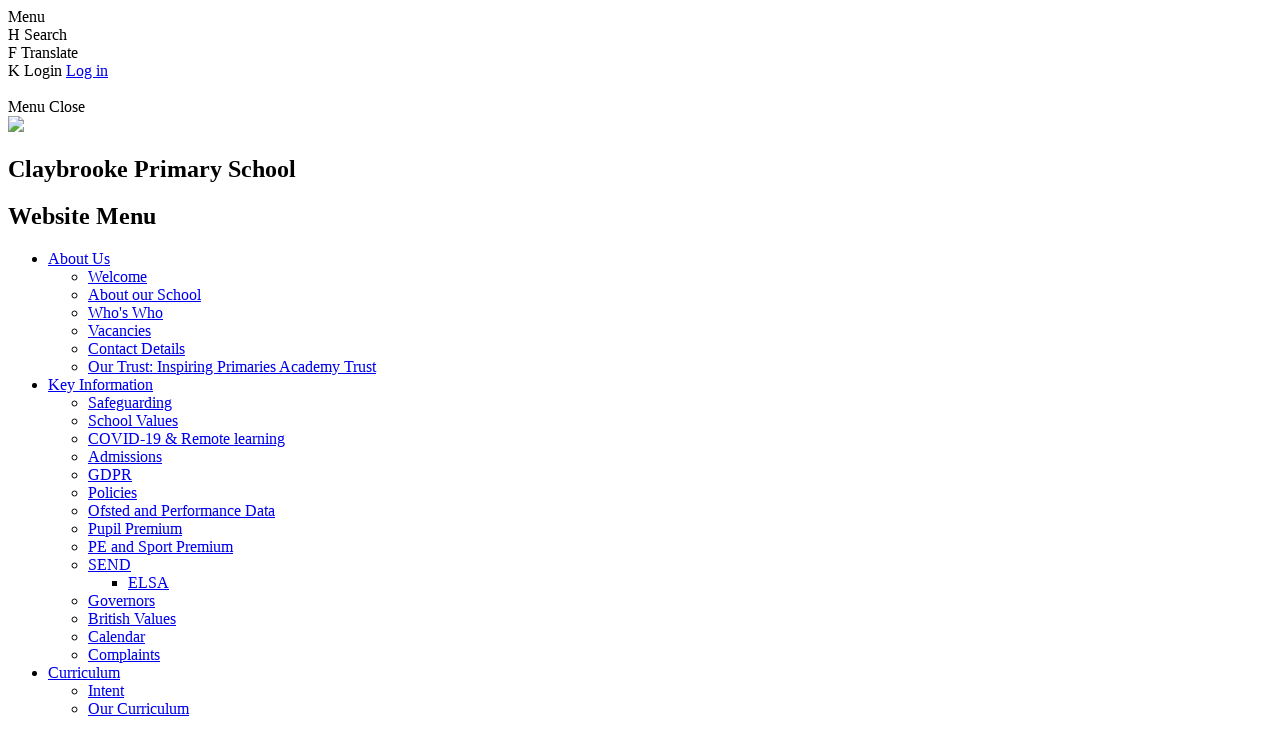

--- FILE ---
content_type: text/html; charset=utf-8
request_url: https://www.claybrooke.leics.sch.uk/class-pages/
body_size: 30194
content:

<!doctype html>

            <!--[if IE 6]><html class="lt-ie10 lt-ie9 lt-ie8 lt-ie7 ie6 ie responsive" lang="en"><![endif]-->
            <!--[if IE 7]><html class="lt-ie10 lt-ie9 lt-ie8 ie7 ie responsive" lang="en"><![endif]-->
            <!--[if IE 8]><html class="lt-ie10 lt-ie9 ie8 ie responsive" lang="en"><![endif]-->
            <!--[if IE 9]><html class="lt-ie10 ie9 ie responsive" lang="en"><![endif]-->
            <!--[if gt IE 9]><!--><html class="responsive" lang="en"><!--<![endif]-->
            
  <head>
    <meta charset="utf-8">
    <meta http-equiv="X-UA-Compatible" content="IE=edge">
    <meta name="viewport" content="width=device-width, initial-scale=1, user-scalable=no">
    <meta name="description" content="Claybrooke Primary School">

    <title>Class Pages | Claybrooke Primary School</title>

    




  <link rel="stylesheet" href="https://primarysite-prod-sorted.s3.amazonaws.com/static/7.0.4/gen/presenter_prologue_css.7b7812f9.css" type="text/css">




<style type="text/css">
  .ps_primarysite-editor_panel-site-coloured-content {
    background-color: #ffffff!important;
  }
</style>


  <link rel="stylesheet" href="https://primarysite-prod-sorted.s3.amazonaws.com/static/7.0.4/gen/all-site-icon-choices.034951b5.css" type="text/css">



    
    <link rel="shortcut icon" href="https://primarysite-prod.s3.amazonaws.com/theme/ClaybrookePrimarySchool/favicon.ico">
    <link rel="apple-touch-icon" href="https://primarysite-prod.s3.amazonaws.com/theme/ClaybrookePrimarySchool/apple-touch-icon-precomposed.png">
    <link rel="apple-touch-icon-precomposed" href="https://primarysite-prod.s3.amazonaws.com/theme/ClaybrookePrimarySchool/apple-touch-icon-precomposed.png">
    
    <meta name="application-name" content="Claybrooke Primary School">
    <meta name="msapplication-TileColor" content="#440e62">
    <meta name="msapplication-TileImage" content="https://primarysite-prod.s3.amazonaws.com/theme/ClaybrookePrimarySchool/metro-icon.png">

    
    <link rel="stylesheet" type="text/css" href="https://primarysite-prod.s3.amazonaws.com/theme/ClaybrookePrimarySchool/style-global.css">
    <link rel="stylesheet" type="text/css" media="(min-width: 981px)" href="https://primarysite-prod.s3.amazonaws.com/theme/ClaybrookePrimarySchool/style.css">
    <link rel="stylesheet" type="text/css" media="(max-width: 980px)" href="https://primarysite-prod.s3.amazonaws.com/theme/ClaybrookePrimarySchool/style-responsive.css">
    
		
    <link href="//fonts.googleapis.com/css?family=Muli:300,400,400i,600,700,800,900" rel="stylesheet">
    
    

    

<script>
  // This is the first instance of `window.psProps`, so if these values are removed, make sure
  // `window.psProps = {};` is still there because it's used in other places.
  window.psProps = {
    lazyLoadFallbackScript: 'https://primarysite-prod-sorted.s3.amazonaws.com/static/7.0.4/gen/lazy_load.1bfa9561.js',
    picturefillScript: 'https://primarysite-prod-sorted.s3.amazonaws.com/static/7.0.4/gen/picturefill.a26ebc92.js'
  };
</script>


  <script type="text/javascript" src="https://primarysite-prod-sorted.s3.amazonaws.com/static/7.0.4/gen/presenter_prologue_js.cfb79a3d.js"></script>


<script type="text/javascript">
  function ie() {
    for (var v = 3, el = document.createElement('b'), all = el.all || [];
      el.innerHTML = '<!--[if gt IE ' + (++v) + ']><i><![endif]-->', all[0]; );
    return v > 4 ? v : document.documentMode;
  }

  $(function() {
    switch (ie()) {
      case 10:
        ps.el.html.addClass('ie10');
      case 9:
      case 8:
        ps.el.body.prepend(
          '<div class="unsupported-browser">' +
            '<span class="warning-logo">&#xe00a; </span>' +
            'This website may not display correctly as you are using an old version of ' +
            'Internet Explorer. <a href="/primarysite/unsupported-browser/">More info</a>' +
          '</div>');
        break;
    }
  });
</script>

<script type="text/javascript">
  $(function() {
    ps.el.body
      .data('social_media_url', 'https://social.secure-primarysite.net/site/claybrooke-primary-school/')
      .data('social_media_api', 'https://social.secure-primarysite.net/api/site-connected/claybrooke-primary-school/')
      .data('STATIC_URL', 'https://primarysite-prod-sorted.s3.amazonaws.com/static/7.0.4/')
      .data('site_width', 680)
      .data('news_width', 492)
      .data('csrf_token', 'wNQt6wih2wUGXxSDyzpkB9wECL6TSxcqxv8UTkZw0jrsHemHXY1Hr6Z0UhiDD7Hz')
      .data('disable_right_click', 'True')
      .data('normalize_css', 'https://primarysite-prod-sorted.s3.amazonaws.com/static/7.0.4/gen/normalize_css.7bf5a737.css')
      .data('ck_editor_counterbalances', 'https://primarysite-prod-sorted.s3.amazonaws.com/static/7.0.4/gen/ck_editor_counterbalances.2519b40e.css')
      .data('basic_site', false)
      // Seasonal Effects
      .data('include_seasonal_effects', '')
      .data('show_seasonal_effects_on_page', '')
      .data('seasonal_effect', '3')
      .data('can_enable_seasonal_effects', 'False')
      .data('seasonal_effect_active', 'False')
      .data('disablePicturesBlock', false)
      .data('hasNewCookiePopup', true);

    if (document.documentElement.dataset.userId) {
      window.updateCsrf();
    }
  });
</script>


<script>

function recaptchaCallback() {
    grecaptcha.ready(function() {
        var grecaptcha_execute = function(){
    grecaptcha.execute('6LcHwgAiAAAAAJ6ncdKlMyB1uNoe_CBvkfgBiJz1', {action: 'homepage'}).then(function(token) {
        document.querySelectorAll('input.django-recaptcha-hidden-field').forEach(function (value) {
            value.value = token;
        });
        return token;
    })
};
grecaptcha_execute()
setInterval(grecaptcha_execute, 120000);


    });
  };
</script>






  </head>

  <body>
    

    <div class="responsive-bar visible-small">
      <span class="navbar-toggle website-navbar-toggle visible-small" data-nav="website"></span>
      <span class="navigation-bar-title">Menu</span>
      <span class="responsive-bar-search icon-font-magnify"></span>
    </div>

    <div class="container ">
      
      
      <section class="top-bar">

      
        
      
      <section class="cp-google-services ">

      <article class="cpg-wrap">
          <span class="cpg-trigger desktop-only">
            <span class="cp-font-icon" aria-hidden="true">&#x0048;</span>
            <span class="cp-screen-reader">Search</span>
          </span>   
          <div class="cpg-content">
            
            
            


  <div class="google-search-widget" data-cookie="google-search">
    <textarea data-template="cookie" hidden>
      <script src="https://cse.google.com/cse.js?cx=018064204022535857943:vt_gikkteyq"></script>
      <gcse:searchbox-only></gcse:searchbox-only>
    </textarea>
  </div>


          </div>   
        </article>

        <article class="cpg-wrap desktop-only">
          <span class="cpg-trigger">
           <span class="cp-font-icon" aria-hidden="true">&#x0046;</span>
           <span class="cp-screen-reader">Translate</span>
          </span>    
          <div class="cpg-content">
            
            


  



  <div class="google-translate-widget " id="google_translate_element" data-cookie="google-translate">
    <textarea data-template="cookie" hidden>
      

      <script>
        function googleTranslateElementInit() {
          new google.translate.TranslateElement({
            layout: google.translate.TranslateElement.InlineLayout.SIMPLE,
            pageLanguage: 'en'
          }, 'google_translate_element');
        }
      </script>

      <script src="https://translate.google.com/translate_a/element.js?cb=googleTranslateElementInit"></script>
      <script src="https://primarysite-prod-sorted.s3.amazonaws.com/static/7.0.4/gen/google_translate.3323e9a6.js"></script>
    </textarea>
  </div>


          </div>  
        </article>
        
        <article class="cpg-wrap  desktop-only">
          <span class="cpg-trigger">
           <span class="cp-font-icon" aria-hidden="true">&#x004b;</span>
             <span class="cp-screen-reader">Login</span>
             
  <a href="https://claybrooke-primary-school.secure-primarysite.net/accounts/login/primarysite/?next=/class-pages/" rel="nofollow">Log in</a>


          </span>        
        </article>

        <article class="cpg-wrap cpg-nav-trigger">
          
          <div class="nav-trigger-wrap desktop-only" id="menu-trigger">

            <div class="menu-trigger">
              <span class="burger-line">&nbsp;</span>
              <span class="burger-line">&nbsp;</span>
              <span class="burger-line">&nbsp;</span>
              <span class="burger-line">&nbsp;</span>
            </div>

            <div class="m-title-wrap">
              <span class="m-title" id="m-closed">Menu</span>
              <span class="m-title" id="m-opened">Close</span>
            </div>
          </div><!--/nav-trigger-->   
        </article>

      </section><!-- /cp-google-services -->
        
        
        <header class="main-header">
        <a href="/" class="home-link" title="Home Page"><img src="https://primarysite-prod.s3.amazonaws.com/theme/ClaybrookePrimarySchool/logo.png" /></a>
         <h2>
           <span class="s-name">Claybrooke Primary School</span>
          </h2>
        
        </header>
                             
        
        
      <nav class="main-nav mobile-nav small">
        <span class="close-mobile-nav" data-nav="website"></span>
        <h2 class="ps_mobile-header">Website Menu</h2>

        <ul>
          <li class="ps_nav-top-level ps_submenu ps_topic_link ps_topic_slug_about-us"><a href="/topic/about-us" >About Us</a><ul><li class="  ps_page_link ps_page_slug_welcome"><a href="/welcome/" >Welcome</a></li>
<li class="  ps_page_link ps_page_slug_about-our-school"><a href="/about-our-school/" >About our School</a></li>
<li class="  ps_page_link ps_page_slug_whos-who"><a href="/whos-who/" >Who&#x27;s Who</a></li>
<li class="  ps_page_link ps_page_slug_vacancies"><a href="/vacancies/" >Vacancies</a></li>
<li class="  ps_page_link ps_page_slug_contact-details"><a href="/contact-details/" >Contact Details</a></li>
<li class="  ps_page_link ps_page_slug_our-trust-inspiring-primaries-academy-trust"><a href="/our-trust-inspiring-primaries-academy-trust/" >Our Trust: Inspiring Primaries Academy Trust</a></li></ul></li>
          <li class="ps_nav-top-level ps_submenu ps_topic_link ps_topic_slug_key-information"><a href="/topic/key-information" >Key Information</a><ul><li class="  ps_page_link ps_page_slug_safeguarding"><a href="/safeguarding/" >Safeguarding</a></li>
<li class="  ps_page_link ps_page_slug_school-values"><a href="/school-values/" >School Values</a></li>
<li class="  ps_page_link ps_page_slug_covid-19-remote-learning"><a href="/covid-19-remote-learning/" >COVID-19 &amp; Remote learning</a></li>
<li class="  ps_page_link ps_page_slug_admissions"><a href="/admissions/" >Admissions</a></li>
<li class="  ps_page_link ps_page_slug_gdpr"><a href="/gdpr/" >GDPR</a></li>
<li class="  ps_page_link ps_page_slug_policies"><a href="/policies/" >Policies</a></li>
<li class="  ps_page_link ps_page_slug_ofsted-and-performance-data"><a href="/ofsted-and-performance-data/" >Ofsted and Performance Data</a></li>
<li class="  ps_page_link ps_page_slug_pupil-premium"><a href="/pupil-premium/" >Pupil Premium</a></li>
<li class="  ps_page_link ps_page_slug_pe-and-sport-premium"><a href="/pe-and-sport-premium/" >PE and Sport Premium</a></li>
<li class=" ps_submenu ps_page_link ps_page_slug_send"><a href="/send/" >SEND</a><ul><li class="  ps_page_link ps_page_slug_elsa-1"><a href="/elsa-1/" >ELSA</a></li></ul></li>
<li class="  ps_page_link ps_page_slug_governors"><a href="/governors/" >Governors</a></li>
<li class="  ps_page_link ps_page_slug_british-values"><a href="/british-values/" >British Values</a></li>
<li class="  ps_page_link ps_page_slug_calendar"><a href="/diary/grid/" >Calendar</a></li>
<li class="  ps_page_link ps_page_slug_complaints"><a href="/complaints/" >Complaints</a></li></ul></li>
          <li class="ps_nav-top-level ps_submenu ps_topic_link ps_topic_slug_curriculum"><a href="/topic/curriculum" >Curriculum</a><ul><li class="  ps_page_link ps_page_slug_intent"><a href="/intent/" >Intent</a></li>
<li class="  ps_page_link ps_page_slug_our-curriculum"><a href="/our-curriculum/" >Our Curriculum</a></li>
<li class="  ps_page_link ps_page_slug_curriculum-overviews"><a href="/curriculum-overviews/" >Curriculum Overviews</a></li>
<li class=" ps_submenu ps_page_link ps_page_slug_subject-details"><a href="/subject-details/" >Subject Details</a><ul><li class=" ps_submenu ps_page_link ps_page_slug_mathematics"><a href="/mathematics/" >Mathematics</a><ul><li class="  ps_page_link ps_page_slug_eyfs-yearly-overview"><a href="/eyfs-yearly-overview/" >EYFS Yearly Overview</a></li>
<li class="  ps_page_link ps_page_slug_year-1-yearly-overview"><a href="/year-1-yearly-overview/" >Year 1 Yearly Overview</a></li>
<li class="  ps_page_link ps_page_slug_year-2-yearly-overview"><a href="/year-2-yearly-overview/" >Year 2 Yearly Overview</a></li>
<li class="  ps_page_link ps_page_slug_year-3-yearly-overview"><a href="/year-3-yearly-overview/" >Year 3 Yearly Overview</a></li>
<li class="  ps_page_link ps_page_slug_year-4-yearly-overview"><a href="/year-4-yearly-overview/" >Year 4 Yearly Overview</a></li>
<li class="  ps_page_link ps_page_slug_year-5-yearly-overview"><a href="/year-5-yearly-overview/" >Year 5 Yearly Overview</a></li>
<li class="  ps_page_link ps_page_slug_year-6-yearly-overview"><a href="/year-6-yearly-overview/" >Year 6 Yearly Overview</a></li></ul></li>
<li class="  ps_page_link ps_page_slug_english"><a href="/english/" >English</a></li>
<li class="  ps_page_link ps_page_slug_the-rise-curriculum"><a href="/the-rise-curriculum/" >The Rise Curriculum</a></li>
<li class="  ps_page_link ps_page_slug_phonics"><a href="/phonics/" >Phonics</a></li>
<li class="  ps_page_link ps_page_slug_science"><a href="/science/" >Science</a></li>
<li class="  ps_page_link ps_page_slug_history"><a href="/history/" >History</a></li>
<li class="  ps_page_link ps_page_slug_geography"><a href="/geography/" >Geography</a></li>
<li class="  ps_page_link ps_page_slug_re"><a href="/re/" >R.E.</a></li>
<li class="  ps_page_link ps_page_slug_computing"><a href="/computing/" >Computing</a></li>
<li class="  ps_page_link ps_page_slug_design-and-technology"><a href="/design-and-technology/" >Design and Technology</a></li>
<li class="  ps_page_link ps_page_slug_art"><a href="/art/" >Art</a></li>
<li class="  ps_page_link ps_page_slug_music"><a href="/music/" >Music</a></li>
<li class="  ps_page_link ps_page_slug_pe"><a href="/pe/" >P.E.</a></li>
<li class="  ps_page_link ps_page_slug_spanish"><a href="/spanish/" >Spanish</a></li>
<li class="  ps_page_link ps_page_slug_pshe"><a href="/pshe/" >PSHE</a></li></ul></li>
<li class="  ps_page_link ps_page_slug_co-curricular-activities"><a href="/co-curricular-activities/" >Co-Curricular Activities</a></li></ul></li>
          <li class="ps_nav-top-level ps_submenu ps_topic_link ps_topic_slug_parents"><a href="/topic/parents" >Parents</a><ul><li class="  ps_page_link ps_page_slug_virtual-office"><a href="/virtual-office/" >Virtual Office</a></li>
<li class="  ps_page_link ps_page_slug_before-and-after-school-care"><a href="/before-and-after-school-care/" >Before and After School Care</a></li>
<li class="  ps_page_link ps_page_slug_pta"><a href="/pta/" >PTA</a></li>
<li class="  ps_page_link ps_page_slug_term-dates"><a href="/term-dates/" >Term Dates</a></li>
<li class="  ps_page_link ps_page_slug_uniform-information"><a href="/uniform-information/" >Uniform Information</a></li>
<li class="  ps_page_link ps_page_slug_lunch-menus"><a href="/lunch-menus/" >Lunch Menus</a></li>
<li class="  ps_page_link ps_page_slug_lateabsence-procedures"><a href="/lateabsence-procedures/" >Late/Absence Procedures</a></li>
<li class="  ps_page_link ps_page_slug_useful-information"><a href="/useful-information/" >Useful Information</a></li>
<li class="  ps_page_link ps_page_slug_useful-links"><a href="/useful-links/" >Useful Links</a></li>
<li class="  ps_page_link ps_page_slug_letters-newsletters"><a href="/letters-newsletters/" >Letters &amp; Newsletters</a></li>
<li class="  ps_page_link ps_page_slug_snow-closures"><a href="/snow-closures/" >Snow Closures </a></li>
<li class="  ps_page_link ps_page_slug_school-opening-hours"><a href="/school-opening-hours/" >School Opening Hours</a></li>
<li class="  ps_page_link ps_page_slug_administering-medication"><a href="/administering-medication/" >Administering Medication</a></li></ul></li>
          <li class="ps_nav-top-level ps_submenu ps_topic_link ps_topic_slug_children"><a href="/topic/children" >Children</a><ul><li class=" ps_submenu ps_page_link ps_page_slug_class-pages"><a href="/class-pages/" >Class Pages</a><ul><li class="  ps_page_link ps_page_slug_willow-class"><a href="/willow-class/" >Willow Class</a></li>
<li class="  ps_page_link ps_page_slug_maple-class"><a href="/maple-class/" >Maple Class</a></li>
<li class="  ps_page_link ps_page_slug_oak-class"><a href="/oak-class/" >Oak Class</a></li></ul></li>
<li class="  ps_page_link ps_page_slug_esafety"><a href="/esafety/" >ESafety</a></li></ul></li>

          
          <li class="main-nav-download-app">


</li>

          <li class="login-responsive visible-small">
            
              
  <a href="https://claybrooke-primary-school.secure-primarysite.net/accounts/login/primarysite/?next=/class-pages/" rel="nofollow">Log in</a>


            
          </li>
        </ul>
      </nav>
        
      </section><!-- /top-bar -->
      
 			 
			<div class="img-wrap">       
              
          
          <section class="full-width-slide responsive-slideshow">
            

<script type="text/javascript">
  var slideshows = (slideshows || []).concat({"full-width-slide": {"autoplay": 4, "identifier": "full-width-slide", "images": [{"image": "https://primarysite-prod-sorted.s3.amazonaws.com/claybrooke-primary-school/UploadedImage/1a10271f-3a41-4173-a60a-23ffed437ce4.jpg"}, {"image": "https://primarysite-prod-sorted.s3.amazonaws.com/claybrooke-primary-school/UploadedImage/c87febbc-8601-4f8a-8a19-145af90a8569.jpg"}, {"image": "https://primarysite-prod-sorted.s3.amazonaws.com/claybrooke-primary-school/UploadedImage/1149d6f0-0c08-4ac3-bf03-2f022dcf9fde.jpg"}, {"image": "https://primarysite-prod-sorted.s3.amazonaws.com/claybrooke-primary-school/UploadedImage/7c5dae97-812c-4e37-94e7-f4c6c20c52a3.jpg"}, {"image": "https://primarysite-prod-sorted.s3.amazonaws.com/claybrooke-primary-school/UploadedImage/7060a848-ad7f-40c6-9b6b-6635b483c49f.jpg"}, {"image": "https://primarysite-prod-sorted.s3.amazonaws.com/claybrooke-primary-school/UploadedImage/1d980f29-e483-4db4-b579-0cfa32263f06.jpg"}, {"image": "https://primarysite-prod-sorted.s3.amazonaws.com/claybrooke-primary-school/UploadedImage/71fd4e40-bbc2-4964-83da-c8fd317589a8.jpg"}, {"image": "https://primarysite-prod-sorted.s3.amazonaws.com/claybrooke-primary-school/UploadedImage/c0a00908-aaa4-457e-856b-c9b6965bec5b.jpg"}], "is_fullscreen": true, "show_on_mobile": false, "slideshow_description": ""}});
</script>


  
    <script async type="text/javascript" src="https://primarysite-prod-sorted.s3.amazonaws.com/static/7.0.4/gen/responsive_slideshow.23d621a3.js"></script>
  


          </section>
        
      </div><!-- /img-wrap --> 

      <div class="inner-container">

            
      <nav class="sub-nav small desktop-only">
        <h2>Related Links</h2>
        <ul>
        	 
<li class="ps_page_link ps_page_slug_class-pages ps_selected_page"><a href="/class-pages/">Class Pages</a></li>

<li class="ps_page_link ps_page_slug_esafety "><a href="/esafety/">ESafety</a></li>

 
        </ul>
      </nav>
        
        
        <div class="cc-wrap">
        <div class="content-container">
          <h1 class="page-title">Class Pages</h1>

          <ul class="breadcrumbs small">
            <li><a href="/">Home</a></li>

<li><a href="/topic/children">Children</a></li>

<li><a href="/class-pages/">Class Pages</a></li>


          </ul>

          
  <div class="one-col-layout">
<div class="column-one">
<div class="ps_content_type_subpage_link_block">
<style>
  

  
    [class^="ps_element-icon-"] .ps_icon-ce90cfb63b254df8b5e00ad57d808aff .icon-image {
      background-image: url(https://primarysite-prod-sorted.s3.amazonaws.com/claybrooke-primary-school/UploadedIcon/ce90cfb63b254df8b5e00ad57d808aff_icon_sprite.png);
    }
  
</style>

<div class="ps_element-icon-large-side">
  

  <ul>
    
      
        <li class="ps_icon-ce90cfb63b254df8b5e00ad57d808aff">
          <span class="icon-image">
            
          </span>
          <a href="/willow-class/">Willow Class</a>
        </li>
      
        <li class="ps_icon-ce90cfb63b254df8b5e00ad57d808aff">
          <span class="icon-image">
            
          </span>
          <a href="/maple-class/">Maple Class</a>
        </li>
      
        <li class="ps_icon-ce90cfb63b254df8b5e00ad57d808aff">
          <span class="icon-image">
            
          </span>
          <a href="/oak-class/">Oak Class</a>
        </li>
      
    
  </ul>
</div>
</div>
</div>
</div>


        </div>
        </div>

        <footer class="main-footer small">
          
          <div class="footer-links small">
            
            <ul class="footer-left">
              <li class="hit-counter-block">
                  We've had <script type="text/javascript">
	(function () {
	    var div = document.createElement('div'),
	        ref = document.getElementsByTagName('base')[0] ||
	              document.getElementsByTagName('script')[0];

	    div.innerHTML = '&shy;<style> .hit-counter { visibility: hidden; }</style>';

	    ref.parentNode.insertBefore(div, ref);
	})();
</script>

  <span class="hit-counter-digits">
	
		<span class="
			hit-counter-position-1
			hit-counter-digit

			
				hit-counter-digit-1
			
		">
			1
		</span>
		
		<span class="
			hit-counter-position-2
			hit-counter-digit

			
				hit-counter-digit-8
			
		">
			8
		</span>
		
		<span class="
			hit-counter-position-3
			hit-counter-digit

			
				hit-counter-digit-4
			
		">
			4
		</span>
		
		<span class="
			hit-counter-position-4
			hit-counter-digit

			
				hit-counter-digit-9
			
		">
			9
		</span>
		
		<span class="
			hit-counter-position-5
			hit-counter-digit

			
				hit-counter-digit-2
			
		">
			2
		</span>
		
  </span>

<script type="text/javascript">
	$.ajax({
		url: "/i/api/hit_counter_update",
		success: function(data){
			data = $.parseJSON(data);

			// build the content element first
			var content = "";
			$.each(data, function(i, digit){
				content += ' <span class="hit-counter-position-' + (i + 1) + ' hit-counter-digit hit-counter-digit-' + data[i] + '"> ' + data[i] + ' </span> ';

			});

			$(".hit-counter").css("visibility", "visible");
			// replace all digits at once
			// this will emit new "digit added"-events, but shouldn't change any other semantics
			$(".hit-counter-digits").html(content);
		}
	});
</script>
 visitors
              </li>
              <li><a href="/special/sitemap/">Sitemap</a></li>
              <li><a href="/special/cookie-information/">Cookie Information</a></li>
              <li><a href="/special/policy/">Website Policy</a></li>
            </ul>
            
            

            <ul class="text-right">
              <li>All website content copyright &copy; Claybrooke Primary School</li>
              <li><a href="https://primarysite.net" rel="nofollow">Website design by<span class="psa-foot" aria-hidden="true">&#x0041;</span>PrimarySite</a></li>
            </ul>
          </div>
        </footer>
        
      </div>
    </div>

    
    <div class="scroll-top">&#xe000;<span>Top</span></div>

    
    



<script>
  (function() {
    const htmlElement = document.documentElement;

    htmlElement.dataset.gitRevision = '7.0.4';
    htmlElement.dataset.sentryPublicDsn = '';
    htmlElement.dataset.userId = '';
  })();
</script>


  <script type="text/javascript" src="https://primarysite-prod-sorted.s3.amazonaws.com/static/7.0.4/gen/raven_js.8e8cd4fb.js"></script>






  <div class="cookie-settings">
    <div class="cookie-settings-popup">
      <h1 class="cookie-settings-popup-heading">Cookies</h1>

      <p>Unfortunately not the ones with chocolate chips.</p>
      <p>Our cookies ensure you get the best experience on our website.</p>
      <p>Please make your choice!</p>

      <span class="cookie-settings-popup-buttons">
        <button class="cookie-settings-popup-buttons-reject" aria-label="Reject all cookies" type="button" tabindex="1">
          Reject all
        </button>
        <button class="cookie-settings-popup-buttons-accept" aria-label="Accept all cookies" type="button" tabindex="2">
          Accept all
        </button>
        <button class="cookie-settings-popup-buttons-custom" aria-label="Customise cookie settings" type="button" tabindex="3">
          Customise cookie settings
        </button>
      </span>
    </div>

    <div class="cookie-settings-options-popup">
      <div class="cookie-settings-options-popup-content">
        <h1 class="cookie-settings-options-popup-heading" tabindex="-1">Cookies</h1>
        <p>
          Some cookies are necessary in order to make this website function correctly. These are set
          by default and whilst you can block or delete them by changing your browser settings, some
          functionality such as being able to log in to the website will not work if you do this.
          The necessary cookies set on this website are as follows:
        </p>

        <h2 class="cookie-settings-options-popup-sub-heading">Website CMS</h2>
        <p class="cookie-settings-options-popup-text">
          A 'sessionid' token is required for logging in to the website and a 'crfstoken' token is
          used to prevent cross site request forgery.<br>
          An 'alertDismissed' token is used to prevent certain alerts from re-appearing if they have
          been dismissed.<br>
          An 'awsUploads' object is used to facilitate file uploads.
        </p>

        <h2 class="cookie-settings-options-popup-sub-heading">Matomo</h2>
        <p class="cookie-settings-options-popup-text">
          We use
          <a href="https://matomo.org/faq/general/faq_146/" target="_blank" rel="noopener noreferrer">Matomo cookies</a>
          to improve the website performance by capturing information such as browser and device
          types. The data from this cookie is anonymised.
        </p>

        <h2 class="cookie-settings-options-popup-sub-heading">reCaptcha</h2>
        <p class="cookie-settings-options-popup-text">
          Cookies are used to help distinguish between humans and bots on contact forms on this
          website.
        </p>

        <h2 class="cookie-settings-options-popup-sub-heading">Cookie notice</h2>
        <p class="cookie-settings-options-popup-text">
          A cookie is used to store your cookie preferences for this website.
        </p>

        Cookies that are not necessary to make the website work, but which enable additional
        functionality, can also be set. By default these cookies are disabled, but you can choose to
        enable them below:
      </div>

      <div class="cookie-settings-options-popup-buttons">
        <button class="cookie-settings-options-popup-buttons-reject" aria-label="Reject all cookies" type="button">
          Reject all
        </button>
        <button class="cookie-settings-options-popup-buttons-accept" aria-label="Accept all cookies" type="button">
          Accept all
        </button>
        <button class="cookie-settings-options-popup-buttons-save" aria-label="Save cookie settings" type="button">
          Save
        </button>
      </div>
    </div>
  </div>

  
    <script type="text/javascript" src="https://primarysite-prod-sorted.s3.amazonaws.com/static/7.0.4/gen/cookies_js.aedb4301.js"></script>
  






  <script class="common-scripts-script" src="https://primarysite-prod-sorted.s3.amazonaws.com/static/7.0.4/gen/common_scripts.4317a259.js"></script>




<script>
    if (document.querySelectorAll('input.django-recaptcha-hidden-field').length > 0) {
        var s = document.createElement('script');
        s.setAttribute('src','https://www.google.com/recaptcha/api.js?render=6LcHwgAiAAAAAJ6ncdKlMyB1uNoe_CBvkfgBiJz1');
        s.onload=recaptchaCallback;
        document.body.appendChild(s);
    }
</script>


    <script type="text/javascript" src="https://primarysite-prod.s3.amazonaws.com/theme/ClaybrookePrimarySchool/app.js"></script>
    <script type="text/javascript" src="https://primarysite-prod.s3.amazonaws.com/theme/ClaybrookePrimarySchool/custom.js"></script>
    

    <script type="text/javascript">
  var _paq = _paq || [];

  (function() {
    var u = 'https://piwik.secure-primarysite.net/';

    _paq.push(['setTrackerUrl', u + 'piwik.php']);

    var psHostnameRegex = new RegExp('^([A-Za-z0-9-]{1,63}\\.)+secure-primarysite.net', 'i');

    if (psHostnameRegex.test(window.location.hostname)) {
      // If you're on the subdomain use the common subdomain tracker.
      _paq.push(['setSiteId', 1]);
      _paq.push(['setCookieDomain', '*.secure-primarysite.net']);
      _paq.push(['setDomains', '*.secure-primarysite.net']);
    } else {
      // If you're not on the subdomain use the site specific tracker.
      _paq.push(['setSiteId', 5829]);
    }

    _paq.push(['trackPageView']);
    _paq.push(['enableLinkTracking']);

    var d = document,
        g = d.createElement('script'),
        s = d.getElementsByTagName('script')[0];

    g.type = 'text/javascript';
    g.defer = true;
    g.async = true;
    g.src = u + 'piwik.js';
    s.parentNode.insertBefore(g, s);
  })();
</script>

  </body>
</html>
